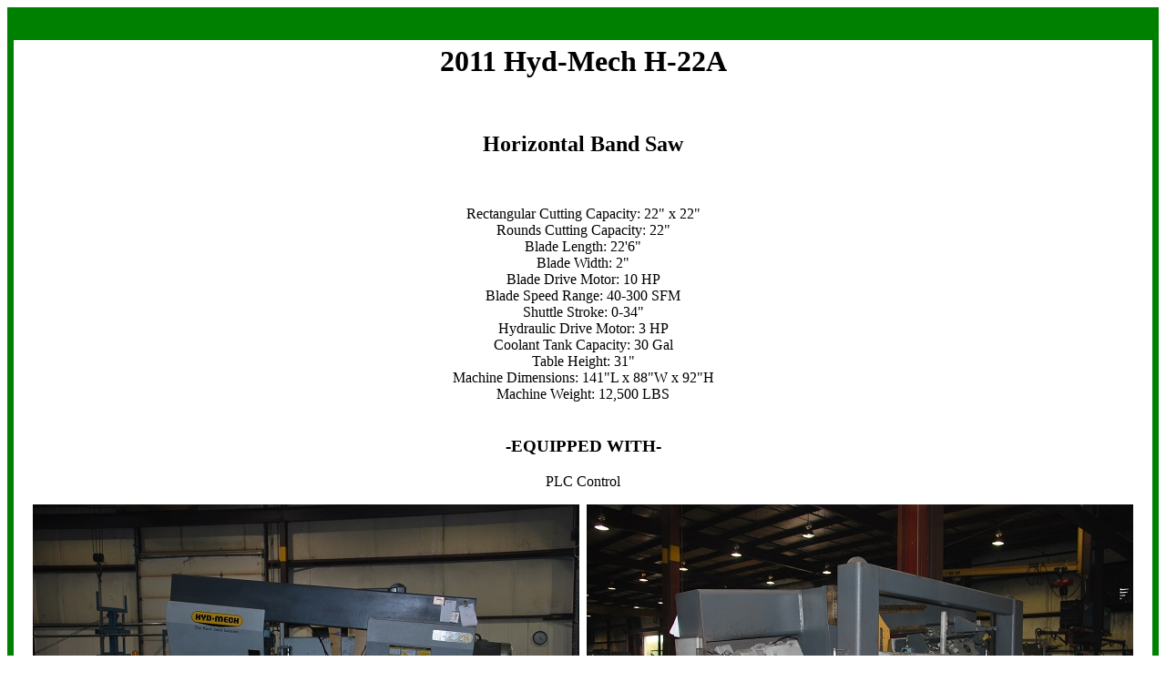

--- FILE ---
content_type: text/html
request_url: https://2spade-server.com/2spade/2011HydMechH22A.html
body_size: 3559
content:
<html>
  <head>
    <title>Two Spade Machinery LLC - 2011 Hyd-Mech H-22A

    </title>
    
  </head>
  <body>   



<DIV align=center>
<TABLE style="BACKGROUND-COLOR: #008000" border=0 cellSpacing=0 cellPadding=0 width="100%" bgColor=#008000 height="100%">
<TBODY>
<TR>
<TD align=middle><BR><BR>
<TABLE style="WIDTH: 1250px" border=0 cellSpacing=0 cellPadding=5 width=600>
<TBODY>
<TR>
<TD bgColor=#ffffff vAlign=top align=middle>




    <h1>2011 Hyd-Mech H-22A

</h1>



<br>

    <h2>Horizontal Band Saw</h2>
    
    <br>

<P>
Rectangular Cutting Capacity: 22" x 22"<br>
Rounds Cutting Capacity: 22"<br>
Blade Length: 22'6"<br>
Blade Width: 2"<br>
Blade Drive Motor: 10 HP<br>
Blade Speed Range: 40-300 SFM<br>
Shuttle Stroke: 0-34"<br>
Hydraulic Drive Motor: 3 HP<br>
Coolant Tank Capacity: 30 Gal<br>
Table Height: 31"<br>
Machine Dimensions: 141"L x 88"W x 92"H<br>
Machine Weight: 12,500 LBS<br><br>

<h3>-EQUIPPED WITH-</h3>

PLC Control<br>

</P>



<p>
 
 <img src="2011HydMechH22A-1.jpg">&nbsp;&nbsp;<img src="2011HydMechH22A-2.jpg"> <br>
 
</p>


<p>

<font size=5><a href="mailto:sales@2spade-server.com?Subject=Please Quote: 2011 Hyd-Mech H-22A Horizontal Band Saw">REQUEST A QUOTE FOR THIS MACHINE</a></font>


</p>



<br><br>



Go back to the home page ----} <font size=5><a href="index.html">HOME PAGE</a></font>  
    
    <br><br><br>

    
    
    <HR id=false color=green>

<P><FONT size=2><FONT color=#008000><FONT face="Times New Roman, Times, serif">Two Spade Machinery LLC, Phone: (802) 518-4161 &amp; (802) 376-8157, Email: </FONT><A href="mailto:sales@2spade-server.com"><FONT face="Times New Roman, Times, serif">sales@2spade-server.com</FONT></A><FONT face="Times New Roman, Times, serif">, Web: </FONT><A href="http://www.2spade.com"><FONT face="Times New Roman, Times, serif">www.2spade.com</FONT></A></FONT></FONT></P>

 
<A href="mailto:sales@2spade-server.com"><STRONG><IMG border=0 hspace=0 alt="Send Me An Email" align=baseline src="EmailIcon.jpg"></STRONG></A>

<A href="skype:twospade?call"><STRONG><IMG border=0 hspace=0 alt="Call Me On Skype" align=baseline src="SkypeIcon.jpg"></STRONG></A>

<A href="http://www.facebook.com/pages/Two-Spade-Machinery-LLC/110359328982671"><IMG border=0 hspace=0 alt="Like Me On Facebook" align=baseline src="Facebook.jpg"></A>

<A href="http://www.twitter.com/2SpadeMachinery"><IMG border=0 hspace=0 alt="Follow Me On Twitter" align=baseline src="TwitterIcon.jpg"></A>

<A href="http://digg.com/2spademachinery"><IMG border=0 hspace=0 alt="Follow Me On Digg" align=baseline src="DiggIcon.jpg"></A>


<A href="http://www.linkedin.com/pub/tobin-demos/17/a19/717"><IMG border=0 hspace=0 alt="Join My LinkedIN Network" align=baseline src="LinkedInIcon.jpg"></A>

<A href="http://www.2spade.wordpress.com/"><IMG border=0 hspace=0 alt="Read My Blog On Wordpress" align=baseline src="WordPressIcon.jpg"></A>

<A href="news.xml"><IMG border=0 hspace=0 alt="Subscribe To My RSS Feed" align=baseline src="RSSlogo.jpg"></A>

<A href="http://www.youtube.com/user/2SpadeMachinery"><STRONG><IMG border=0 hspace=0 alt="See My Videos On Youtube" align=baseline src="YouTubeIcon.jpg"></STRONG></A>

<A href="http://www.ebayclassifieds.com/user?id=548377"><IMG border=0 hspace=0 alt="See What I Am Selling On Ebay Classifieds" align=baseline src="EbayIcon.jpg"></A>

<A href="http://www.flickr.com/photos/63853864@N05/"><IMG border=0 hspace=0 alt="See My Photo Stream On Flickr" align=baseline src="FlickrIcon.jpg"></A>


<HR id=false color=green>


                   


</TD></TR></TBODY></TABLE></DIV>
                       
 </body>
</html>
